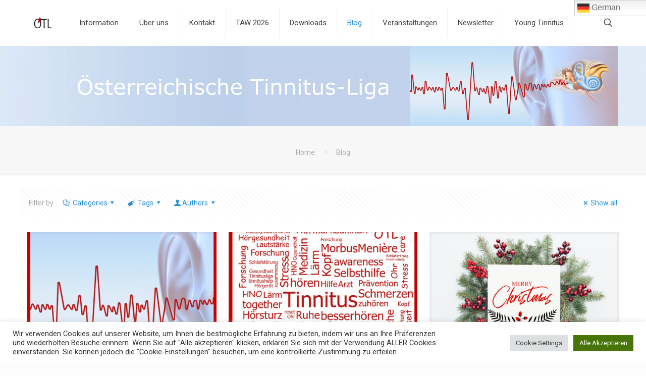

--- FILE ---
content_type: text/html; charset=utf-8
request_url: https://www.google.com/recaptcha/api2/anchor?ar=1&k=6LdABkMsAAAAAOW0a2nFA5qC2EvQ2hDBTJF7Wcsr&co=aHR0cHM6Ly93d3cub2V0bC5hdDo0NDM.&hl=en&v=PoyoqOPhxBO7pBk68S4YbpHZ&size=invisible&anchor-ms=20000&execute-ms=30000&cb=f00e454lpaqk
body_size: 48609
content:
<!DOCTYPE HTML><html dir="ltr" lang="en"><head><meta http-equiv="Content-Type" content="text/html; charset=UTF-8">
<meta http-equiv="X-UA-Compatible" content="IE=edge">
<title>reCAPTCHA</title>
<style type="text/css">
/* cyrillic-ext */
@font-face {
  font-family: 'Roboto';
  font-style: normal;
  font-weight: 400;
  font-stretch: 100%;
  src: url(//fonts.gstatic.com/s/roboto/v48/KFO7CnqEu92Fr1ME7kSn66aGLdTylUAMa3GUBHMdazTgWw.woff2) format('woff2');
  unicode-range: U+0460-052F, U+1C80-1C8A, U+20B4, U+2DE0-2DFF, U+A640-A69F, U+FE2E-FE2F;
}
/* cyrillic */
@font-face {
  font-family: 'Roboto';
  font-style: normal;
  font-weight: 400;
  font-stretch: 100%;
  src: url(//fonts.gstatic.com/s/roboto/v48/KFO7CnqEu92Fr1ME7kSn66aGLdTylUAMa3iUBHMdazTgWw.woff2) format('woff2');
  unicode-range: U+0301, U+0400-045F, U+0490-0491, U+04B0-04B1, U+2116;
}
/* greek-ext */
@font-face {
  font-family: 'Roboto';
  font-style: normal;
  font-weight: 400;
  font-stretch: 100%;
  src: url(//fonts.gstatic.com/s/roboto/v48/KFO7CnqEu92Fr1ME7kSn66aGLdTylUAMa3CUBHMdazTgWw.woff2) format('woff2');
  unicode-range: U+1F00-1FFF;
}
/* greek */
@font-face {
  font-family: 'Roboto';
  font-style: normal;
  font-weight: 400;
  font-stretch: 100%;
  src: url(//fonts.gstatic.com/s/roboto/v48/KFO7CnqEu92Fr1ME7kSn66aGLdTylUAMa3-UBHMdazTgWw.woff2) format('woff2');
  unicode-range: U+0370-0377, U+037A-037F, U+0384-038A, U+038C, U+038E-03A1, U+03A3-03FF;
}
/* math */
@font-face {
  font-family: 'Roboto';
  font-style: normal;
  font-weight: 400;
  font-stretch: 100%;
  src: url(//fonts.gstatic.com/s/roboto/v48/KFO7CnqEu92Fr1ME7kSn66aGLdTylUAMawCUBHMdazTgWw.woff2) format('woff2');
  unicode-range: U+0302-0303, U+0305, U+0307-0308, U+0310, U+0312, U+0315, U+031A, U+0326-0327, U+032C, U+032F-0330, U+0332-0333, U+0338, U+033A, U+0346, U+034D, U+0391-03A1, U+03A3-03A9, U+03B1-03C9, U+03D1, U+03D5-03D6, U+03F0-03F1, U+03F4-03F5, U+2016-2017, U+2034-2038, U+203C, U+2040, U+2043, U+2047, U+2050, U+2057, U+205F, U+2070-2071, U+2074-208E, U+2090-209C, U+20D0-20DC, U+20E1, U+20E5-20EF, U+2100-2112, U+2114-2115, U+2117-2121, U+2123-214F, U+2190, U+2192, U+2194-21AE, U+21B0-21E5, U+21F1-21F2, U+21F4-2211, U+2213-2214, U+2216-22FF, U+2308-230B, U+2310, U+2319, U+231C-2321, U+2336-237A, U+237C, U+2395, U+239B-23B7, U+23D0, U+23DC-23E1, U+2474-2475, U+25AF, U+25B3, U+25B7, U+25BD, U+25C1, U+25CA, U+25CC, U+25FB, U+266D-266F, U+27C0-27FF, U+2900-2AFF, U+2B0E-2B11, U+2B30-2B4C, U+2BFE, U+3030, U+FF5B, U+FF5D, U+1D400-1D7FF, U+1EE00-1EEFF;
}
/* symbols */
@font-face {
  font-family: 'Roboto';
  font-style: normal;
  font-weight: 400;
  font-stretch: 100%;
  src: url(//fonts.gstatic.com/s/roboto/v48/KFO7CnqEu92Fr1ME7kSn66aGLdTylUAMaxKUBHMdazTgWw.woff2) format('woff2');
  unicode-range: U+0001-000C, U+000E-001F, U+007F-009F, U+20DD-20E0, U+20E2-20E4, U+2150-218F, U+2190, U+2192, U+2194-2199, U+21AF, U+21E6-21F0, U+21F3, U+2218-2219, U+2299, U+22C4-22C6, U+2300-243F, U+2440-244A, U+2460-24FF, U+25A0-27BF, U+2800-28FF, U+2921-2922, U+2981, U+29BF, U+29EB, U+2B00-2BFF, U+4DC0-4DFF, U+FFF9-FFFB, U+10140-1018E, U+10190-1019C, U+101A0, U+101D0-101FD, U+102E0-102FB, U+10E60-10E7E, U+1D2C0-1D2D3, U+1D2E0-1D37F, U+1F000-1F0FF, U+1F100-1F1AD, U+1F1E6-1F1FF, U+1F30D-1F30F, U+1F315, U+1F31C, U+1F31E, U+1F320-1F32C, U+1F336, U+1F378, U+1F37D, U+1F382, U+1F393-1F39F, U+1F3A7-1F3A8, U+1F3AC-1F3AF, U+1F3C2, U+1F3C4-1F3C6, U+1F3CA-1F3CE, U+1F3D4-1F3E0, U+1F3ED, U+1F3F1-1F3F3, U+1F3F5-1F3F7, U+1F408, U+1F415, U+1F41F, U+1F426, U+1F43F, U+1F441-1F442, U+1F444, U+1F446-1F449, U+1F44C-1F44E, U+1F453, U+1F46A, U+1F47D, U+1F4A3, U+1F4B0, U+1F4B3, U+1F4B9, U+1F4BB, U+1F4BF, U+1F4C8-1F4CB, U+1F4D6, U+1F4DA, U+1F4DF, U+1F4E3-1F4E6, U+1F4EA-1F4ED, U+1F4F7, U+1F4F9-1F4FB, U+1F4FD-1F4FE, U+1F503, U+1F507-1F50B, U+1F50D, U+1F512-1F513, U+1F53E-1F54A, U+1F54F-1F5FA, U+1F610, U+1F650-1F67F, U+1F687, U+1F68D, U+1F691, U+1F694, U+1F698, U+1F6AD, U+1F6B2, U+1F6B9-1F6BA, U+1F6BC, U+1F6C6-1F6CF, U+1F6D3-1F6D7, U+1F6E0-1F6EA, U+1F6F0-1F6F3, U+1F6F7-1F6FC, U+1F700-1F7FF, U+1F800-1F80B, U+1F810-1F847, U+1F850-1F859, U+1F860-1F887, U+1F890-1F8AD, U+1F8B0-1F8BB, U+1F8C0-1F8C1, U+1F900-1F90B, U+1F93B, U+1F946, U+1F984, U+1F996, U+1F9E9, U+1FA00-1FA6F, U+1FA70-1FA7C, U+1FA80-1FA89, U+1FA8F-1FAC6, U+1FACE-1FADC, U+1FADF-1FAE9, U+1FAF0-1FAF8, U+1FB00-1FBFF;
}
/* vietnamese */
@font-face {
  font-family: 'Roboto';
  font-style: normal;
  font-weight: 400;
  font-stretch: 100%;
  src: url(//fonts.gstatic.com/s/roboto/v48/KFO7CnqEu92Fr1ME7kSn66aGLdTylUAMa3OUBHMdazTgWw.woff2) format('woff2');
  unicode-range: U+0102-0103, U+0110-0111, U+0128-0129, U+0168-0169, U+01A0-01A1, U+01AF-01B0, U+0300-0301, U+0303-0304, U+0308-0309, U+0323, U+0329, U+1EA0-1EF9, U+20AB;
}
/* latin-ext */
@font-face {
  font-family: 'Roboto';
  font-style: normal;
  font-weight: 400;
  font-stretch: 100%;
  src: url(//fonts.gstatic.com/s/roboto/v48/KFO7CnqEu92Fr1ME7kSn66aGLdTylUAMa3KUBHMdazTgWw.woff2) format('woff2');
  unicode-range: U+0100-02BA, U+02BD-02C5, U+02C7-02CC, U+02CE-02D7, U+02DD-02FF, U+0304, U+0308, U+0329, U+1D00-1DBF, U+1E00-1E9F, U+1EF2-1EFF, U+2020, U+20A0-20AB, U+20AD-20C0, U+2113, U+2C60-2C7F, U+A720-A7FF;
}
/* latin */
@font-face {
  font-family: 'Roboto';
  font-style: normal;
  font-weight: 400;
  font-stretch: 100%;
  src: url(//fonts.gstatic.com/s/roboto/v48/KFO7CnqEu92Fr1ME7kSn66aGLdTylUAMa3yUBHMdazQ.woff2) format('woff2');
  unicode-range: U+0000-00FF, U+0131, U+0152-0153, U+02BB-02BC, U+02C6, U+02DA, U+02DC, U+0304, U+0308, U+0329, U+2000-206F, U+20AC, U+2122, U+2191, U+2193, U+2212, U+2215, U+FEFF, U+FFFD;
}
/* cyrillic-ext */
@font-face {
  font-family: 'Roboto';
  font-style: normal;
  font-weight: 500;
  font-stretch: 100%;
  src: url(//fonts.gstatic.com/s/roboto/v48/KFO7CnqEu92Fr1ME7kSn66aGLdTylUAMa3GUBHMdazTgWw.woff2) format('woff2');
  unicode-range: U+0460-052F, U+1C80-1C8A, U+20B4, U+2DE0-2DFF, U+A640-A69F, U+FE2E-FE2F;
}
/* cyrillic */
@font-face {
  font-family: 'Roboto';
  font-style: normal;
  font-weight: 500;
  font-stretch: 100%;
  src: url(//fonts.gstatic.com/s/roboto/v48/KFO7CnqEu92Fr1ME7kSn66aGLdTylUAMa3iUBHMdazTgWw.woff2) format('woff2');
  unicode-range: U+0301, U+0400-045F, U+0490-0491, U+04B0-04B1, U+2116;
}
/* greek-ext */
@font-face {
  font-family: 'Roboto';
  font-style: normal;
  font-weight: 500;
  font-stretch: 100%;
  src: url(//fonts.gstatic.com/s/roboto/v48/KFO7CnqEu92Fr1ME7kSn66aGLdTylUAMa3CUBHMdazTgWw.woff2) format('woff2');
  unicode-range: U+1F00-1FFF;
}
/* greek */
@font-face {
  font-family: 'Roboto';
  font-style: normal;
  font-weight: 500;
  font-stretch: 100%;
  src: url(//fonts.gstatic.com/s/roboto/v48/KFO7CnqEu92Fr1ME7kSn66aGLdTylUAMa3-UBHMdazTgWw.woff2) format('woff2');
  unicode-range: U+0370-0377, U+037A-037F, U+0384-038A, U+038C, U+038E-03A1, U+03A3-03FF;
}
/* math */
@font-face {
  font-family: 'Roboto';
  font-style: normal;
  font-weight: 500;
  font-stretch: 100%;
  src: url(//fonts.gstatic.com/s/roboto/v48/KFO7CnqEu92Fr1ME7kSn66aGLdTylUAMawCUBHMdazTgWw.woff2) format('woff2');
  unicode-range: U+0302-0303, U+0305, U+0307-0308, U+0310, U+0312, U+0315, U+031A, U+0326-0327, U+032C, U+032F-0330, U+0332-0333, U+0338, U+033A, U+0346, U+034D, U+0391-03A1, U+03A3-03A9, U+03B1-03C9, U+03D1, U+03D5-03D6, U+03F0-03F1, U+03F4-03F5, U+2016-2017, U+2034-2038, U+203C, U+2040, U+2043, U+2047, U+2050, U+2057, U+205F, U+2070-2071, U+2074-208E, U+2090-209C, U+20D0-20DC, U+20E1, U+20E5-20EF, U+2100-2112, U+2114-2115, U+2117-2121, U+2123-214F, U+2190, U+2192, U+2194-21AE, U+21B0-21E5, U+21F1-21F2, U+21F4-2211, U+2213-2214, U+2216-22FF, U+2308-230B, U+2310, U+2319, U+231C-2321, U+2336-237A, U+237C, U+2395, U+239B-23B7, U+23D0, U+23DC-23E1, U+2474-2475, U+25AF, U+25B3, U+25B7, U+25BD, U+25C1, U+25CA, U+25CC, U+25FB, U+266D-266F, U+27C0-27FF, U+2900-2AFF, U+2B0E-2B11, U+2B30-2B4C, U+2BFE, U+3030, U+FF5B, U+FF5D, U+1D400-1D7FF, U+1EE00-1EEFF;
}
/* symbols */
@font-face {
  font-family: 'Roboto';
  font-style: normal;
  font-weight: 500;
  font-stretch: 100%;
  src: url(//fonts.gstatic.com/s/roboto/v48/KFO7CnqEu92Fr1ME7kSn66aGLdTylUAMaxKUBHMdazTgWw.woff2) format('woff2');
  unicode-range: U+0001-000C, U+000E-001F, U+007F-009F, U+20DD-20E0, U+20E2-20E4, U+2150-218F, U+2190, U+2192, U+2194-2199, U+21AF, U+21E6-21F0, U+21F3, U+2218-2219, U+2299, U+22C4-22C6, U+2300-243F, U+2440-244A, U+2460-24FF, U+25A0-27BF, U+2800-28FF, U+2921-2922, U+2981, U+29BF, U+29EB, U+2B00-2BFF, U+4DC0-4DFF, U+FFF9-FFFB, U+10140-1018E, U+10190-1019C, U+101A0, U+101D0-101FD, U+102E0-102FB, U+10E60-10E7E, U+1D2C0-1D2D3, U+1D2E0-1D37F, U+1F000-1F0FF, U+1F100-1F1AD, U+1F1E6-1F1FF, U+1F30D-1F30F, U+1F315, U+1F31C, U+1F31E, U+1F320-1F32C, U+1F336, U+1F378, U+1F37D, U+1F382, U+1F393-1F39F, U+1F3A7-1F3A8, U+1F3AC-1F3AF, U+1F3C2, U+1F3C4-1F3C6, U+1F3CA-1F3CE, U+1F3D4-1F3E0, U+1F3ED, U+1F3F1-1F3F3, U+1F3F5-1F3F7, U+1F408, U+1F415, U+1F41F, U+1F426, U+1F43F, U+1F441-1F442, U+1F444, U+1F446-1F449, U+1F44C-1F44E, U+1F453, U+1F46A, U+1F47D, U+1F4A3, U+1F4B0, U+1F4B3, U+1F4B9, U+1F4BB, U+1F4BF, U+1F4C8-1F4CB, U+1F4D6, U+1F4DA, U+1F4DF, U+1F4E3-1F4E6, U+1F4EA-1F4ED, U+1F4F7, U+1F4F9-1F4FB, U+1F4FD-1F4FE, U+1F503, U+1F507-1F50B, U+1F50D, U+1F512-1F513, U+1F53E-1F54A, U+1F54F-1F5FA, U+1F610, U+1F650-1F67F, U+1F687, U+1F68D, U+1F691, U+1F694, U+1F698, U+1F6AD, U+1F6B2, U+1F6B9-1F6BA, U+1F6BC, U+1F6C6-1F6CF, U+1F6D3-1F6D7, U+1F6E0-1F6EA, U+1F6F0-1F6F3, U+1F6F7-1F6FC, U+1F700-1F7FF, U+1F800-1F80B, U+1F810-1F847, U+1F850-1F859, U+1F860-1F887, U+1F890-1F8AD, U+1F8B0-1F8BB, U+1F8C0-1F8C1, U+1F900-1F90B, U+1F93B, U+1F946, U+1F984, U+1F996, U+1F9E9, U+1FA00-1FA6F, U+1FA70-1FA7C, U+1FA80-1FA89, U+1FA8F-1FAC6, U+1FACE-1FADC, U+1FADF-1FAE9, U+1FAF0-1FAF8, U+1FB00-1FBFF;
}
/* vietnamese */
@font-face {
  font-family: 'Roboto';
  font-style: normal;
  font-weight: 500;
  font-stretch: 100%;
  src: url(//fonts.gstatic.com/s/roboto/v48/KFO7CnqEu92Fr1ME7kSn66aGLdTylUAMa3OUBHMdazTgWw.woff2) format('woff2');
  unicode-range: U+0102-0103, U+0110-0111, U+0128-0129, U+0168-0169, U+01A0-01A1, U+01AF-01B0, U+0300-0301, U+0303-0304, U+0308-0309, U+0323, U+0329, U+1EA0-1EF9, U+20AB;
}
/* latin-ext */
@font-face {
  font-family: 'Roboto';
  font-style: normal;
  font-weight: 500;
  font-stretch: 100%;
  src: url(//fonts.gstatic.com/s/roboto/v48/KFO7CnqEu92Fr1ME7kSn66aGLdTylUAMa3KUBHMdazTgWw.woff2) format('woff2');
  unicode-range: U+0100-02BA, U+02BD-02C5, U+02C7-02CC, U+02CE-02D7, U+02DD-02FF, U+0304, U+0308, U+0329, U+1D00-1DBF, U+1E00-1E9F, U+1EF2-1EFF, U+2020, U+20A0-20AB, U+20AD-20C0, U+2113, U+2C60-2C7F, U+A720-A7FF;
}
/* latin */
@font-face {
  font-family: 'Roboto';
  font-style: normal;
  font-weight: 500;
  font-stretch: 100%;
  src: url(//fonts.gstatic.com/s/roboto/v48/KFO7CnqEu92Fr1ME7kSn66aGLdTylUAMa3yUBHMdazQ.woff2) format('woff2');
  unicode-range: U+0000-00FF, U+0131, U+0152-0153, U+02BB-02BC, U+02C6, U+02DA, U+02DC, U+0304, U+0308, U+0329, U+2000-206F, U+20AC, U+2122, U+2191, U+2193, U+2212, U+2215, U+FEFF, U+FFFD;
}
/* cyrillic-ext */
@font-face {
  font-family: 'Roboto';
  font-style: normal;
  font-weight: 900;
  font-stretch: 100%;
  src: url(//fonts.gstatic.com/s/roboto/v48/KFO7CnqEu92Fr1ME7kSn66aGLdTylUAMa3GUBHMdazTgWw.woff2) format('woff2');
  unicode-range: U+0460-052F, U+1C80-1C8A, U+20B4, U+2DE0-2DFF, U+A640-A69F, U+FE2E-FE2F;
}
/* cyrillic */
@font-face {
  font-family: 'Roboto';
  font-style: normal;
  font-weight: 900;
  font-stretch: 100%;
  src: url(//fonts.gstatic.com/s/roboto/v48/KFO7CnqEu92Fr1ME7kSn66aGLdTylUAMa3iUBHMdazTgWw.woff2) format('woff2');
  unicode-range: U+0301, U+0400-045F, U+0490-0491, U+04B0-04B1, U+2116;
}
/* greek-ext */
@font-face {
  font-family: 'Roboto';
  font-style: normal;
  font-weight: 900;
  font-stretch: 100%;
  src: url(//fonts.gstatic.com/s/roboto/v48/KFO7CnqEu92Fr1ME7kSn66aGLdTylUAMa3CUBHMdazTgWw.woff2) format('woff2');
  unicode-range: U+1F00-1FFF;
}
/* greek */
@font-face {
  font-family: 'Roboto';
  font-style: normal;
  font-weight: 900;
  font-stretch: 100%;
  src: url(//fonts.gstatic.com/s/roboto/v48/KFO7CnqEu92Fr1ME7kSn66aGLdTylUAMa3-UBHMdazTgWw.woff2) format('woff2');
  unicode-range: U+0370-0377, U+037A-037F, U+0384-038A, U+038C, U+038E-03A1, U+03A3-03FF;
}
/* math */
@font-face {
  font-family: 'Roboto';
  font-style: normal;
  font-weight: 900;
  font-stretch: 100%;
  src: url(//fonts.gstatic.com/s/roboto/v48/KFO7CnqEu92Fr1ME7kSn66aGLdTylUAMawCUBHMdazTgWw.woff2) format('woff2');
  unicode-range: U+0302-0303, U+0305, U+0307-0308, U+0310, U+0312, U+0315, U+031A, U+0326-0327, U+032C, U+032F-0330, U+0332-0333, U+0338, U+033A, U+0346, U+034D, U+0391-03A1, U+03A3-03A9, U+03B1-03C9, U+03D1, U+03D5-03D6, U+03F0-03F1, U+03F4-03F5, U+2016-2017, U+2034-2038, U+203C, U+2040, U+2043, U+2047, U+2050, U+2057, U+205F, U+2070-2071, U+2074-208E, U+2090-209C, U+20D0-20DC, U+20E1, U+20E5-20EF, U+2100-2112, U+2114-2115, U+2117-2121, U+2123-214F, U+2190, U+2192, U+2194-21AE, U+21B0-21E5, U+21F1-21F2, U+21F4-2211, U+2213-2214, U+2216-22FF, U+2308-230B, U+2310, U+2319, U+231C-2321, U+2336-237A, U+237C, U+2395, U+239B-23B7, U+23D0, U+23DC-23E1, U+2474-2475, U+25AF, U+25B3, U+25B7, U+25BD, U+25C1, U+25CA, U+25CC, U+25FB, U+266D-266F, U+27C0-27FF, U+2900-2AFF, U+2B0E-2B11, U+2B30-2B4C, U+2BFE, U+3030, U+FF5B, U+FF5D, U+1D400-1D7FF, U+1EE00-1EEFF;
}
/* symbols */
@font-face {
  font-family: 'Roboto';
  font-style: normal;
  font-weight: 900;
  font-stretch: 100%;
  src: url(//fonts.gstatic.com/s/roboto/v48/KFO7CnqEu92Fr1ME7kSn66aGLdTylUAMaxKUBHMdazTgWw.woff2) format('woff2');
  unicode-range: U+0001-000C, U+000E-001F, U+007F-009F, U+20DD-20E0, U+20E2-20E4, U+2150-218F, U+2190, U+2192, U+2194-2199, U+21AF, U+21E6-21F0, U+21F3, U+2218-2219, U+2299, U+22C4-22C6, U+2300-243F, U+2440-244A, U+2460-24FF, U+25A0-27BF, U+2800-28FF, U+2921-2922, U+2981, U+29BF, U+29EB, U+2B00-2BFF, U+4DC0-4DFF, U+FFF9-FFFB, U+10140-1018E, U+10190-1019C, U+101A0, U+101D0-101FD, U+102E0-102FB, U+10E60-10E7E, U+1D2C0-1D2D3, U+1D2E0-1D37F, U+1F000-1F0FF, U+1F100-1F1AD, U+1F1E6-1F1FF, U+1F30D-1F30F, U+1F315, U+1F31C, U+1F31E, U+1F320-1F32C, U+1F336, U+1F378, U+1F37D, U+1F382, U+1F393-1F39F, U+1F3A7-1F3A8, U+1F3AC-1F3AF, U+1F3C2, U+1F3C4-1F3C6, U+1F3CA-1F3CE, U+1F3D4-1F3E0, U+1F3ED, U+1F3F1-1F3F3, U+1F3F5-1F3F7, U+1F408, U+1F415, U+1F41F, U+1F426, U+1F43F, U+1F441-1F442, U+1F444, U+1F446-1F449, U+1F44C-1F44E, U+1F453, U+1F46A, U+1F47D, U+1F4A3, U+1F4B0, U+1F4B3, U+1F4B9, U+1F4BB, U+1F4BF, U+1F4C8-1F4CB, U+1F4D6, U+1F4DA, U+1F4DF, U+1F4E3-1F4E6, U+1F4EA-1F4ED, U+1F4F7, U+1F4F9-1F4FB, U+1F4FD-1F4FE, U+1F503, U+1F507-1F50B, U+1F50D, U+1F512-1F513, U+1F53E-1F54A, U+1F54F-1F5FA, U+1F610, U+1F650-1F67F, U+1F687, U+1F68D, U+1F691, U+1F694, U+1F698, U+1F6AD, U+1F6B2, U+1F6B9-1F6BA, U+1F6BC, U+1F6C6-1F6CF, U+1F6D3-1F6D7, U+1F6E0-1F6EA, U+1F6F0-1F6F3, U+1F6F7-1F6FC, U+1F700-1F7FF, U+1F800-1F80B, U+1F810-1F847, U+1F850-1F859, U+1F860-1F887, U+1F890-1F8AD, U+1F8B0-1F8BB, U+1F8C0-1F8C1, U+1F900-1F90B, U+1F93B, U+1F946, U+1F984, U+1F996, U+1F9E9, U+1FA00-1FA6F, U+1FA70-1FA7C, U+1FA80-1FA89, U+1FA8F-1FAC6, U+1FACE-1FADC, U+1FADF-1FAE9, U+1FAF0-1FAF8, U+1FB00-1FBFF;
}
/* vietnamese */
@font-face {
  font-family: 'Roboto';
  font-style: normal;
  font-weight: 900;
  font-stretch: 100%;
  src: url(//fonts.gstatic.com/s/roboto/v48/KFO7CnqEu92Fr1ME7kSn66aGLdTylUAMa3OUBHMdazTgWw.woff2) format('woff2');
  unicode-range: U+0102-0103, U+0110-0111, U+0128-0129, U+0168-0169, U+01A0-01A1, U+01AF-01B0, U+0300-0301, U+0303-0304, U+0308-0309, U+0323, U+0329, U+1EA0-1EF9, U+20AB;
}
/* latin-ext */
@font-face {
  font-family: 'Roboto';
  font-style: normal;
  font-weight: 900;
  font-stretch: 100%;
  src: url(//fonts.gstatic.com/s/roboto/v48/KFO7CnqEu92Fr1ME7kSn66aGLdTylUAMa3KUBHMdazTgWw.woff2) format('woff2');
  unicode-range: U+0100-02BA, U+02BD-02C5, U+02C7-02CC, U+02CE-02D7, U+02DD-02FF, U+0304, U+0308, U+0329, U+1D00-1DBF, U+1E00-1E9F, U+1EF2-1EFF, U+2020, U+20A0-20AB, U+20AD-20C0, U+2113, U+2C60-2C7F, U+A720-A7FF;
}
/* latin */
@font-face {
  font-family: 'Roboto';
  font-style: normal;
  font-weight: 900;
  font-stretch: 100%;
  src: url(//fonts.gstatic.com/s/roboto/v48/KFO7CnqEu92Fr1ME7kSn66aGLdTylUAMa3yUBHMdazQ.woff2) format('woff2');
  unicode-range: U+0000-00FF, U+0131, U+0152-0153, U+02BB-02BC, U+02C6, U+02DA, U+02DC, U+0304, U+0308, U+0329, U+2000-206F, U+20AC, U+2122, U+2191, U+2193, U+2212, U+2215, U+FEFF, U+FFFD;
}

</style>
<link rel="stylesheet" type="text/css" href="https://www.gstatic.com/recaptcha/releases/PoyoqOPhxBO7pBk68S4YbpHZ/styles__ltr.css">
<script nonce="foqt70iM9siQ7WmuiQkT1g" type="text/javascript">window['__recaptcha_api'] = 'https://www.google.com/recaptcha/api2/';</script>
<script type="text/javascript" src="https://www.gstatic.com/recaptcha/releases/PoyoqOPhxBO7pBk68S4YbpHZ/recaptcha__en.js" nonce="foqt70iM9siQ7WmuiQkT1g">
      
    </script></head>
<body><div id="rc-anchor-alert" class="rc-anchor-alert"></div>
<input type="hidden" id="recaptcha-token" value="[base64]">
<script type="text/javascript" nonce="foqt70iM9siQ7WmuiQkT1g">
      recaptcha.anchor.Main.init("[\x22ainput\x22,[\x22bgdata\x22,\x22\x22,\[base64]/[base64]/[base64]/[base64]/cjw8ejpyPj4+eil9Y2F0Y2gobCl7dGhyb3cgbDt9fSxIPWZ1bmN0aW9uKHcsdCx6KXtpZih3PT0xOTR8fHc9PTIwOCl0LnZbd10/dC52W3ddLmNvbmNhdCh6KTp0LnZbd109b2Yoeix0KTtlbHNle2lmKHQuYkImJnchPTMxNylyZXR1cm47dz09NjZ8fHc9PTEyMnx8dz09NDcwfHx3PT00NHx8dz09NDE2fHx3PT0zOTd8fHc9PTQyMXx8dz09Njh8fHc9PTcwfHx3PT0xODQ/[base64]/[base64]/[base64]/bmV3IGRbVl0oSlswXSk6cD09Mj9uZXcgZFtWXShKWzBdLEpbMV0pOnA9PTM/bmV3IGRbVl0oSlswXSxKWzFdLEpbMl0pOnA9PTQ/[base64]/[base64]/[base64]/[base64]\x22,\[base64]\\u003d\\u003d\x22,\x22woxew5haw5RGw7LDsMKrWsKUcMKDwpFHfjReS8O2fHIowqMmNFAJwqMHwrJkbxcABTlBwqXDthbDgWjDq8O8wpggw4nCvA7DmsOtcVHDpU5gwqzCvjVZYS3Diz9Zw7jDtm4GwpfCtcO8w6HDow/CnwjCm3RQZgQ4w6rCkSYTwrjCn8O/worDj3U+wq8/[base64]/w7LCi8K3wq/DnQLCq8OTPzPDmHDCoBTDmDXCjsOOLMOeAcOCw6jCtMKAbzPClMO4w7AZbn/ChcOCXsKXJ8OlT8OsYEPCnRbDuyHDszEcFUIFckAgw64Kw7/ClxbDjcKWUnMmAiHDh8K6w7Uew4dWcATCuMO9wqDDncOGw73CvyrDvMOdw54dwqTDqMKlw5p2AQbDrsKUYsK6B8K9QcKHE8Kqe8K4WBtRWSDCkEnCrcO/UmrCmsKNw6jClMOgw6rCpxPCgw4Ew6nCk2c3UAzDkmI0w5XCt3zDmxU+YAbDtj1lBcKxw48nKG/[base64]/[base64]/CqcK7w7NXwrsHBsKvB3fCnMKBw5/Cp8OPwpQFOsKRcynCnsKKwqPDuXhyL8KAIibDvGbCtcOQHHsww7xADcO7wrLCvGN7K1p1wp3CmBvDj8KHw6/CqSfCkcOPKivDpHAMw6tUw4vCr1DDpsO9wpLCmMKcY1I5A8OGem0+w7XDj8O9axoDw7wZwr/Cs8Kfa2cfG8OGwoArOsKPMh0xw4zDrcO/woBjc8OzfcKRwpMywqooSMOHw6gOw6/[base64]/wrgTwo7Cu27DsAkbw4bCpkfDv1o3DcO/PD7Cj01VA8OaD2swLMKRFsKkfg/CsSvDv8OkcXRuw4ELwpQxIcKQw5HDu8KdQnfCpcOUw6pSwqh3wrYicCzCh8OSwow8wr/[base64]/DiMKnSMOrCTlRw45PPm57wr5uwqLCjQ3DiHDCrcK+wqHCocK/bjfCn8K5TlESwrvCvzgOwoASQyNlw63Dn8OLw7PDtsKaZsK5wp7CqsKkbsK6e8KzL8O/woh6UsOUMsKMUMOGHHvCuFPCj3XCuMORMB3CgMKdJFTCpMOFIsOQQsKSH8Knwq/DmgnCu8OOwqMQT8KTbMOjRBkAJsO1w4fCvcK/w7wpw53DtzrCusOqPy/DvcKHelN5wovDhsKCwoEjwpvCgGzCkcORw6R2wr7CssK6FMKWw58gWG0IClHDpcKlB8K8wr/Cv3DCnsKrwqDCu8Okw6jDiCV6DT/CiFTDpnMeWidPwrEIDMKcF05fw53Cu0jDm1vCnMKhK8KwwrI1VMOfwo7CnEvDqzMYw5vCpMK8cCkLwpfCiV5tecKxVnbDhsOZNsOOwoAMwrgLwp8Aw63DqSPCpsKWw64kw7PChcKZw6FvVjnCsCfCpcOqw79Fw5vCtE/Co8O3wrbCvRp/V8K6wppZw5kww4hGSHHDmVlZXTXCkMOZwo3Cm0ttwo45w74rwoHCv8O/WcK3MlHDjcOcw4rDvcOJNMKoZwvDozhmTcKNFVhtw6/[base64]/[base64]/w6FTw6x+w6VMw4TClMOCdMO9wqDDriJew45pwrfCoC53wp1cw6/[base64]/UFI5w7djVxgZRsKEwqkNwrTCtcO6w6fDosOuLSIdwojCvcODPWklw4jDs0wLeMKgWXpoazDDtsOKw5/[base64]/DjmAWwroew5DChEw2UlfCpcKDw6JqM8OKwpjDqzLDoMO9wrPDhMOXW8O4wqvCgk0pwqBif8Kzw4PDgcODRk8Zw4nDmFrCuMOQGQ/DsMK8wqjDl8OqwqnCnijDlcOFwpnDnDcqRFIQRGN0FMKTZk88ZBp5LQDCuCjDm0Rvw6zDmgEjNsOFw58Cw6LCthXDmhfDvMKjwqp9BkwgF8OFSwLCs8OJKSvDpsOxw55lwpssXsOWw5d1fMO0ZAJhQMOEwrnCpytqw5fCgBDDhU/CoXfDiMOdwr4nw4zCrRbCvSwbw7F/wrHCu8O5w7RTbGfCi8K3UxMtfUUQw61oYCrDpsOqUMOOWFJ0w5Q/wpp8FcOKbsOdw7HCkMKbwrrCpH07BsOJRGDCnkdFCgEswqBfa24jeMKUPkdGUFZTI3BYVCYHFsOwFCZbwq3CvE/[base64]/CuRUlTl3Cp8OPwoAhwr3DvMKJw7tyVHRDw5TCpMOewpnDtMKywp49fsKRw5nDr8KlYcORCcOmGgBCIsObwpDCswcEwovDnVkwwpBhw43DrCBuRsKvP8K+WsOiT8OMw4AlDcObBDbDgcOtGcK7w4slYFjDscKkw4LCvzzDjXZXb2UoRCwMw4zCvEjCqC/CqcOYCTHCsx/DpTzDmwjCp8OQw6IWw7s1L3UKwozDhXMOwpnCtsO7wqTDlwEywoTDpi8eYlcMw6ZiSsO1wrXChDXCh1LCg8OewrQww4RTBsO/w5nCuH8/w5xceVAyw4wZBQJiFHIpwoA1SsK4DcOaHE9XA8K1Ti3Dr0rCqArCicOswoHCv8Kywqx7wps3d8OyUcOvPSEnwodwwoRMMk3DiMOOBGNXwo/DuEzCtA7Cr03CoxjDpMOBw4puwrRKw6NsYirCoWfDg2vDksOgXB4zZMOZdGEYbE/DpGQ2GAvChmJkIsO+wphPCgs/dBzDhMK/DU5/woDDqynDlMKvw7QlOG3Ci8O4MnTDtxoUVcKWYig0w53DtHnDoMK/[base64]/Cn8O7wpzDpcOJMU7DpsKcw4gAwrLDpcKfw5fDiCZkMzQew7dKw6IkLzbCllwnw7bCt8O9OysfR8K/woXCoHcWwp16QcOJwrUIAlrCk3vDrMORScKIX3gJE8KCwoQAwqzCoC1IJH8/[base64]/KcOJSxPDl8KTwplgwpDDl8ONw4zDiTrDkizDrMKVXQXCl13DjUlawo/Cp8K3wrg2wrHDjMOcPMKXwpjCvsK+wp90dsKtw6DCgzjCiVvCoT/DoEDDtsOrbcOEwo/DuMOJw77DmMOxw7jCtlrCt8OCfsO0K0PDjsOJdMKnw5kdHkBRAcOTfMKmNi4ed0/DoMKzwpfChcOWw5opw6kuEQbDv0nDvGDDusOpwobDt185w4FpERkGw77DsB/DtyBYKV3DnTxcw7XDsATCtMK4woPDoBvCoMOxw6tKw5A1wpBrwpnDlcOvw7zDpjp1MB9vUDsOwoDDnMOVwoLChMKow5nDvmzCmBE/KCtfNMOCH1jDhCs/w5TCn8KcdcO8wptQGcKUwqjCsMKkwrwlw5bDvMOmw67DqcOib8KIYi7CisKew4vCsDrDry3DssKqwrLDphpRwqEjwqtUwr7Di8OFTARbWRLDqcKsEA/[base64]/w6RAwrJIBgrDlcKTAHILBxtbw73DuD9UwpHDlsKzTCTCr8KXw5DDnVfDqmrCkcKTworDhcKRw4RKVcO7wpTDlE/CvV3DtWTCriFRw41lw7DDrBDDjwYdHMKAfcKqw79Jw7t1GgbCqh5/woBTCsK/[base64]/DlAvDsgs8LmvDg8OkwpLDq8K5w4fCsVtYcC7CplN1cMKuw5jCosOwwonCjDzCjEsjCxdVJXs/A27DgFHCssK6wpzCj8O6LcOawq/[base64]/CwkVw4kcwowWwpjClFzDnMOuf8OBA3fCgUpDWsOvflJ2esKtw5nDuiLCqFUIwrhjwofDosOzwqA4SMOEw4Mvwq0DMgoywpRxfVJEw4bDkizDiMKZNcOYBsOPMEI3eSBVwpPCt8Kywr0/RMKhw7Fiw4EHw6zDv8KEEjYyDEbCkMOtw6fCo3rCtcOOQMK7JcOEfzjDs8KFX8O8R8K2WzzClic5LgPCi8KbCMKLw5XDsMKAJMOjw4wGw4wdwrnDjAEjWC7DoWPCmjtKGMOYLcOQYcOIPMOtNsKCwol3w57CjiTDjcOLbsO4wq/Drl/CpMOIw6klJ2YNwp4xwqbDnSHCqQ3DlBosVsOQNcOTwpF8AsKHwqN6T1vCpl5kwrjCs3TDsj8nUTTDnMKECcKgNcKgw74yw5xefsOaED94wr7DocKLw7bCrMKMaHMOWsK6XcKawrvCjMOGNcO1YMK9wpoXZcOmfMOfA8OONsO/[base64]/DpA8gwr3DlsOWw6TDq8KLw611w5jCtXDCt0/CgsKuwqvCssOEwqHCqMKTwqzCsMKCY0YoG8KDw7hwwrU4Z0rCkDjCkcOAwpLCgsOrL8KbwoHCpcO8H0IHZiMJVMK3Y8OQw7jDsD/DlyUHwoLDl8Kgw57DhhLCpV/DmDjCkUHCpkApw5sAw6Ejwo1UwoDDtw0Tw4R+w6rCpcOnAMK5w7s0IcKDw4DDnHnChV5DZ1FJD8OkVkzDh8KJwpd5QQHCocKeacOaeR1UwqVjWWlIDR8RwpR8FEEiw5pzw4ZCWcKcw5VhccKLwpTCql8mUMK5wo/Dq8OvS8ONPsOyLXPCpMKAwoQ/wplRwq4hHsOZw7NlwpTCu8OYScO8KGnCvMK+w43DpMKab8O3WcOhw5kzwrJCVFoZwrLDl8KbwrjCuTHDmsODw5d5woPDnnHCnwRff8OKwo3DuB5MIU/Ct0YfNMKeDMKEK8KxOVrCpxN9wonCjcOyF0TCg24tOsOJA8Kewq0/UX3DhiFhwoPCoxRxwrHDji4Zc8O7ZMOYBVHCgcO2wqbCtnjDmWp2JMO8w4TDlMOwDTTDlMKbIcOYw40/[base64]/LybDpyjDncKTwr9swqcgw4Zhwpw0wqwVZBLClRBCdhUjHMK3elTDvMOoA0vCjWEzGXc9w4Apw5fCpwEdw68BGwTDqA40w4/CniBWw6HDv3fDrRIDGMOFw6jDs3sSw6vCqXlDwooYIMOGUcO5ZsK4KsOdNsKJfThCwqZ/wrvDlFwfSycgwqrDq8K/Nm8Aw67DpUBewqwNwofDjQ/CpRjDtzbDm8O2F8K8w6E3w5Eiw6pHfMOHwo3CnUMaXcO5dELDo1TDlsOaVzHDrCVjWFlLbcK3MjIVw5J3wpzDkkgXwrnDhsKew4jCoSY8CcO7wr/[base64]/Dn8KywpLDijAcJMK2JlHCt1IAwo1IwqHCucK4MSF/EsKuZsOVVxnDlhLDucO6B15xa3MewqbDtm7DpVbCrRzDusOSM8OnBsObwo3CrcO7MGVKwpLCk8OdORpww4PDosOXwpfDqcOCSsK9UXhow7oVwoUQwqfDu8OtwqUhBkbCusKjw4dWYiorwrEHNsKvSFnCnw1HDjVUw69OHsOWecK/wrU7w5N7IMKycBZxwpolwobCi8KueGsmw6TCucKrwqbDicKOHUTCuFwWw5DDjD8gacOhMX4fYGfDmA3Djjk5w4lwEwFpwrhdS8OMEhVvw5/DsQTDhMKxw59Cwo/DqcOSwp7CoSRfF8KdwpzCssKKQ8KneizCnQvCrULDpcOPUsKIw54Bw7HDgi8SwqtFwo7CqjYhw5/CsEPDtMOTw7rDt8Oqc8O8QWBvwqTDpxQ9TcKJwqk0w61Hw6BIbBtwQMOow5pHInBHw4hKwpPDgnguIcK1YzZXGDbCggDDkgN8w6R5w4jCp8K2fcK/ZG9SUsODJsO+wpYlwq5rFBHCly9zMcOCSFrCl23DvMOPwptoRMKJYsKawrUXw4oxw5jDnDgEw5Avw7UqS8OoCAYfwojDjMOOKk3DlMKgw5JQwoANwplEawDDji3Dqy7DkV4scB13E8OlCcK/w6QVJSLDk8K2w4vCk8KaCU/DtzfCjcOlK8ORIAjCjMKdw4AUw4k9wrHDlkhQwrLCtTnDpMK0wqRORRhnw5YwwqHCicOlJyfDsxHCpcKsc8OgaGtOwo/DmWLCiRIvS8Oiw6tTRMOKW1JkwogNQcOiYMKbesOGB2IJwp0OwonDksO+wqbDrcO8wrRKwqfDvMKRT8O/XMOKN1XCg2HDqEHDjXAvwqTDvMOSw4IFwqnDuMK0AMOVw7V2w6vClcO/w5bDpMKdw4fDl0jCqHfDrHEUd8KHLsOJKQNrwq4Kwo07wqDDv8KEB2PDqFF/FcKNASzDiBstG8OFwobCosO0wp7Ci8OGNEPDoMKcw5AHw4/DokHDqjQswovDmm4cwofCjMO6VsKxwrXDkMONC2xjwpfClmFiLcOOw4odZ8Ofw7ECRi5WecOQccKfF2LDhCsqwrR/w6fCpMKOw7cMEsOJw4TCg8ObwrfDm1vDl2BGwonCv8KhwpvDgsO4SsKEwoIjGn5BaMOXw6jCvTo0HxbCpMOKeHZFw7DDphBFwopBSMK/OsKWZ8OfbxUIMMK/[base64]/CjsK/wqfDigPDlSVhw7IFKFzCq0Efw7HDtBbDnzPCiMO8w5/Cj8KOAcOHwrpXwqsaT1dNXlt4w4dkw6PDtFvCk8OEw4zCvsOmwrnDrMKaKE8DO2ERARkkBVnDisOSwo8pw7wIG8O9NcKVw4DCucOTRcO2wqnCqyorJcOKUmfCh0V/w77DpSDCnV8fdMOqw6Mww7nCj2dDD0LDgMKCw4tGFsODw6rCosObTsOow6cOXT3DrlPDvR0xw4zCqEBiZ8KvIGHDj1hNw5trVMKwYMKZL8OXBU8ow69rwpZhw5N5w4NFwoHCkCg7ciszPMO/wq19JMOvw4bDvMKgEMKAw5TDhH5BGsOmRcKTalTCuQxBwoxlw5TCsXdRTRd1w43CuXU9wrB7BMOSJsOlRSQkGQVJwpLCjUV/[base64]/McKMwrjCmcK3M8O2RF/[base64]/CtMKTw5kew4Enw5vCucKKDcK+fDrDkMOnHsOIA2XCtcKmElLDs1RbaCzDuRvDhUgMXsO9NcKTwrrDoMKYW8K3wpwZw4Asa2U5wqU/[base64]/CiMOVenM6KsOgNsOuw7/CuMOyH8K4wpEuHcK4wrbDjyh7ccKSdcOLHcOnbMKDdSvCq8OxX0cqGzpSw6FyXkJpCMOMw5EcRiodw4dJw4DDuCfDpGsLwo1gS2nCr8KvwqxsFsOfw4pywqnCtw7ClQpSGwPClsKYHcOQMUrDkADDjR8gwqzCvBFMdMKFwqdcCRDDh8O2wp/DmMO+w4XCgsOPeMOeOcKFV8OYSsONwo1bacK3WBcbwr3DvGvDrMKae8OVwqsdJ8KlHMOUwrZ0wq4ywqvDncK9YgzDnWTCuTIAwo3CvnXCoMKiNsOCwrBKTsK1CTF+w70cfMOyBT8CHWZgwq7CvcKCw6/Dm2MKYcOBwo1rZBfDgzQ2B8OJNMKYw4xYwrdewrJywqzDl8OIEcOvCcOiwpfDg2bCi2I6wr/CtsKxN8OCS8O/bcOOZ8OxB8KBbMOhJRd8V8K5JgZwOV4xwql7E8OGwpPCk8OgwoDCkmzDty/DvsOBZMKqWl1Bwqc5FzJbRcKuw5YFAMK9wobDrsOkGgd8UMOPwpXDoG5hwr3Dg1rCpSt5wrFhHXgDw7nDtEN5UlrDozxBw6XCiCrCrXlQw5BkT8KKw6XDpTnCkMKyw6gHw6/CshNFw5NBUcO4I8KRXsKLBWjDtgRCD1cCG8KcLAU3w5PCsGXDm8Kfw77Dr8OEXRMBw71+w41hKGInw6XDrzbCjMKVb0vCtAXDkF3Dh8KzDE8aFngGwo7Cn8OzP8K8wpHCjMOdEsKqZ8OkfTfCmcO2EwXCkMO1PT9Pw71HTzQFwpRbwopaJcO/wo0zw7XCtsOIwoAVHErCtHpGO0nDpnzDisKHwpHDncOhCMOCw6jDpRJvw5lNAcKow4txZVHDpcKaVsKIwpwNwroDfFw7HcO4w7/DjMO3eMKmAMO1wpjDqyk0w6HCrcKZPMKdMQ/DkGwIwq3DiMK5wrPDt8O6w6BiFcKhw4IaYsKtJlAwwpfDgi0ybFgmHhnDrEzDoDBhZyXClsOZw6IsUsKFIDhjw5VpesOCwpl9wp/CqCkHXcOZwrd7TsKZwrcGSUlow4YewqQawp7DrcKKw7fDo39Cw4Ivw4rDpjNoVcOVwoAsecK5GBXCsBbDkRkzYsKgUE/CgA1zBMOpCsKaw6TCgR/Cu185wpAiwq99w5Vcw5HClcOjw43DocKfW0TDgAYxAFZdIUQMw4pBwoUMwrhhwohmCBzCkCbCs8KSwrMDw490w6nCjWQfwpXCownDh8OJw4zCkArCugjCjsKfRjllIsKUw58mwqrDpsOmwpkMw6VIwo8iG8OnwrHDsMOTEX7CiMK0wqtqw5TCijYKw4fDucKCDmILQS/CpgRNQMKKRVHDjcKkwr/Dmg3CiMOXw4LCucKowoQfdsKHeMOHGsOJwr3DoklGwppEwo/[base64]/Dr1PCnsKFJUhTw47Cl8KMwojCtMOewrfDrHcSw6vDmALCq8O3QFh4cz9Owq7DicOswpjCr8Kcw6cNXTh9f2UAwrzCv2vDoA/Cg8O5w5XDhMKwfnbDmlvCk8OKw5jDqMK/wp49CmHCiRUMPz/CscO+B2TChk3CvMORwqvCnhQWXw1Cw4PDh3rCniZpMl54w4fDqwhhUCY/OcKFYMOjJxjDnMKqXsO/wqsJPWh4wrzCh8KGfMKVOgwxNsO3w6zCqybCtXQ7wpjDlcKLw5rCqMOOwpvCl8KZw799w73Cs8KcfsKHw43DrVFcwpEmUlTCrcKpw7DCjMKyA8OfP0vDu8O7DQjDuEHDhMKew6AoBMKmw67DtG/[base64]/CtSzDk3fDqiZNdcOsdS3Dg8KSSsOFwo4IwqnChCbCjsKUwpx7w7xtwqDCgD5pS8K7BXgqwq91w5YfwrzDqDcqccKtw5tNwrbDksOIw5vClQ1/D3vDpMK5woIiwrHCrgN7QsOiCcKSw51Gw40aRyTDvsOnwo7DjwZew5XCkHxqwrbDjXV7wr/Cg00KwoRhaG/CtQDDp8OCworCqMKLw6lfw7/DlsOeSn3CqsOUbMK5wpYmwpMRw47DjD4Aw69ZwpHCrB0Rw53DkMO4w75lSwHDq1glwpTClUvDvUHCtcKVPMKPdsK7wrfCn8KCwq/CtsKHOcKYwrXDn8Kzw49Lw5FYLCwFUGUaAcONVy/[base64]/CpcOVKsKTw4gIwqVHSxg1wp3Ck8KGUU1PwqB+w7PCoWZpw7k+RgUtwq0mwp/[base64]/[base64]/wpTDqCnDuHAbJsOOG8O8w5kVW8OYwpnCicKowoHDscOsMy11QSbDoUHCmsOXwqXCtysXw6XCj8ODX3bCgcKNBMKoOsOTw7nDoSzCuAJGZG/Crl8UwovCv3FKU8KVPcK8QHnDiUPCqWUxS8O9QsObwpvCnEEtwoLDrMKJwrhvewXDoWEzLTjDskkJwrLDsCXCpSDDonRNwpYmw7PCjSVgY0EkTsOxJGY+QcOOwrI1wqMXw48BwrEVTjPCnxt+KMOTesKAw6nCvsOEw6zCiFUae8O8w78AesO6JGMbcng2w5oewrlYwp/[base64]/[base64]/Dq2XDhlF4PMKtw4zDk8KYwr3Cim0Tw5/CgsOsdcKkwq08FiPChcOiYR8UwqrDrknDsSRPwqRlBxUZSnzChXDChcKhDi7DnsKMwpcrYcOBwqvDmMO/[base64]/DiMKTdMKAwqlvwpBNw6TDuyQAwqLDjFbCgcOnw6ZQdQBTw7zDiCd0w71vRMOBw5PCq19Bw7TDgcKOPMO3GjDCkXPCsj1bwqhwwoQXIMO3el5RwozClsO5wp/DgMOjwoTCgcKcM8KKQsKew6fCkMKfwo/[base64]/wofDh3TCn8O1w7Yjw5wGMichwrdDMnN3w6gWwpdOw5Qdw5TCgsOPQcO9wpTDlMKqB8OKAVZWE8KGLRTDnU3DuDPDnsKWXcOlTsKjw4wcw4LCkmLCmMOgwpPDm8OpS1ROwo5iwoPDoMKcwqI/B1Z6QsKxUlPCo8O+Qw/Dm8KFE8OjTlnDjWwueMKMw5zCogLDhcO+YUcUwqgAwqk6w6V5C1pMwrMvw4/[base64]/Cu8KMDSjDny7CuXB3ccOhKibDqMOww58IwqLDjmwcI2o6F8OTwpMMS8KCw5AQcHPCncKqYmrDkMOew655w4jDn8Knw5Zfew4Kw4/CvR1zw6BEfTkTw6zDpcOUw6rDi8KwwqAYw4bCvzMewqTCtMKXOsOyw55GRMOCRDHCoXnCocKQw6/Cu3RpU8Oxw5UqL2t4XjvCnsOjVTPChsK2wrlswpwNWHjCkzpGwrrCqsKMwrfCtsO/w79gZn4aBl4/[base64]/Duhh9TsK3dBAnHsKFCHfCuV7Cp2J/[base64]/DtcKKwqoOUl5KDHsAwp7DmMOVSDPDvDQ9WsOaw7Bmw7Uhw7hFInLCmMOPBVnCssKKb8K3w6nDrmtaw4rCikJIwoZHwpDDhwvDoMOMwq5aDcOVwrjDs8OIw7nCi8K+wplXDBrDuzpddMO1w6vCpsKuw6/DrsKqw5rCiMKWE8OEG0DCssO8w78GCwcvFsOlISzCkMKSwqPCrcOMXcKFw63DkF/DhsKmwpfDvnglw7TCuMK7Z8OyNcOJWmNdNMKuSx9dMjzCgVsuw4t8cVxcCMOXw4bDilfDjnLDrcOONcOgZ8Oqwr/CmsKzwrzCgDI9w6FUw6t3engVw6TDuMK1JkNpVcOMw5leUcK2w5LCvAnDmsKON8OQbMOsesK0CsK+w7Jqwq1gw4wQw7odw68VdWLDjCXCkX5pw4UPw7cACA/CmsKxwpzCisOwN3XDuyPDrcK4wrXCkgJXw6zDv8KWHsK/YcOEwpjDhW9KwonCnC/[base64]/DsTjDn8OXw4jCocK5w41swqPCisOcwonCtkFGHsKowoTDi8O7w5IKbsOYw53Cu8Oiwp46OMOjBHzCol8hwqTClMORPxrDviJdw4JqdD9gWmXCisKEYgYlw7JFwpINbzhbREo3w4jDs8KgwolxwpQ8HWsFdMKPIxNSacKswp/[base64]/Cq8OzwpIGJMOMSRHCtsOgMFVINsOxw6jCqRjDg8OGPGA+wr/[base64]/Bk8QR8KQw7vDvsK9TcKgZywBw73DlyoQwofCgSzCh8ODw5VyJQDCucOyScOcEsOWM8OMDggTwo4Fw63CnTrCmcOnHm3DtcKhwo/DmMK4IMKgEUUDL8KdwrzDklc7T2RRwoTDusOKZMOJFHFhAcOUwqjDgsKRwoBkw5LCtMKiEw/[base64]/DgcOdZsOkwr7DscOfa8OewonDtMOwwoUMGsO2wq4LwpnClj5aw61fw7skw5MmYDjDrjYRwqhNaMOJZcKaWMK6w6Z9CMKNUMK0wpvCnsOERcKww5rCtgg/dyfCsWzDvCXCksKzwrN/wpUOwoELPcK5w7FMw7VrPV3CjcOywp/CvMOuwoXDt8OawrHDi0jCisKrw4V+w4cYw5bDiGLCgzfCqiYuZ8Oew6t1w4jDthbDu0rCsSAvNl7Cix/CsWkJw4w3bUHCs8OFw5TDl8O6w79HEcO8N8OAf8OeUcKfwpIlwpodBMOJw5opwqrDnEUyBsOtX8OOGcKOED/[base64]/Y2pTWScPdS0cwoDDtTBwDMKxw7PCoCrCgzh/w4IHwrYPP05Gw4jCoFvCn37ChcKhw49iwpMXYMO7wqY2wqHCk8KGFm7DqMOTYsKnE8K/w47DqcOLwpfCm33DhS0WAifCj3wnBUjCqcO4w5sywpfDpsOlwpDDgVYxwpkJcnzDsTc/wrfDtSXDl25/wrrCrHnDthrCmsKRw4kpOsOSF8K1w5TDiMKSUEAmw7DDq8OvAhBMRsO0ZQjDtxkEw7fDgk9dZMOmwpFRHGjDhHppw4rDq8OLwo9dwoZKwrXCo8OfwqFKVxHCtgNFwq1aw4PCksO5XcKbw5/DmsKYJxNrw4IIF8OkPUnDpXJJLHbDscO1CWHDrcK8wqHDvTUPw6HChMOdwrpFw6nCvMObwoTCsMKHM8KlI0xtYsOXwolVbnPCuMOewrfCsGbDpcOUwpDCrcKHVBFvQQjDoRDDhsKaWQTDqzjDhSrDlsOMw7pwwq1ew4fCusKVwrbCgcKLfE/DrMKWwogEJygMw5gEJsOjasKDBMKFw5FLwrnDtsOrw4R/bcKqwp/DrSsNwoXDrcOpB8KywogULsKKdsKTD8OHcMOfw5jDlg7DqcKjasKoVwbCsinDs34Qwq1Tw63DoXTCmFDCsMKsU8OxZzjDqsOhO8K2V8OScSDCn8OwwqTDnnxWJcOdFcKiwoTDuB7Dm8OHwr/[base64]/DlWXCmMKNcMOFw5g/QsOtw7nDvm3CqBrCqAfDocKOLkQwwrtJwozCuR7Du2AFwoN2FDIvUcOKMsOmw7TChMO4YHXDoMOrIMOnwrtVacKvw7YCw4HDvyEGbcO2cChqacOiw5BWw4/CvXrCtHgWdHHDicKew4AhwpvCuwfCqcOxwp8Pwr10f3TCp3hvwonDsMKcHsKxwr98w4JMZsOXaWwmw6TCuQHDmsOBwp47cRwqfBnCl3bCqwwawrPDjwTCmMOKRXvCr8K7eV/CpcK8JEtPw4bDmMObwqrDosO6O1gESMKnw7dRKHVEwpILH8K/[base64]/CvcKiKFXCl8OjGsONwpLDjEXCs8Oyw5/DiGHCuADCvl3DjDYuwpdQw5k9RMObwpMbYyR7wovDmTTCssOjX8KSRF7DrcKPw4HCp3stwqInXcOdwq8ow4B5IsKyQMO4wrYMfWUjZcKCw7dBEsKHw7zCv8OMU8KAGsOLw4PCj28wYwcGw4NBc1jDnhXDkWNPwpTDoEJRY8Oaw5/DkMOUwpd4w4DCokhQDcOTZ8K8wr8awqnDu8KAwpDDosKJwr3ChsK9ZjbCsQp0PMKAE2YnZMOANcKhwoPDqcOsaFfCsXDDhgnClylTwpdjw4kfL8Oqwp3DrCQjPkYgw6UDJz1vwpXCiGdDw6giw71VwqFuD8OqfHw9wrfCskPCn8O+wqvCs8KfwqthIS7ChUQ/w6TCsMO5wosywqYxw5XDpU/DsRbCmsO2BcO8wpMDQkVuZcOBOMK3RCc0diJlJMOKUMK5D8Ojw7F4VR5SwqbDtMO9d8O5QsO5wrrCk8Ogw7TDiRjCjFMBJcKhRcK+FMO/BMO3GcKfwpsawrZTwrPDssKyYTpuLsKkw5jClCjDvkdVZcKtEhMoJG/Dj1g3HXXDlAPDhMOgw4nClUBMwrLCuWUvQVZ0dsOBwoE2w5B4w79AC2TCqRwHwqVGQWHCogzCjDnDgcOvw4bCs3NtJ8OKw4rDkcOLJXQXTXBEwqceacOTwqzCgWV8wqhnb0gXwqtSw4bDnicabGoLw55uKsOQKcKGwoHDiMKyw7h0wr3Clw/DucKmwqMbIMKpwo10w6lWCVNQw5xSbMKjKy7DnMOLFcO+ZcKcMsOcPsOQSBvCosOjSsOlw7g8NigpwpDCvXTDuSPDisORGjXDs2YvwqZQNcK2wokXw5ZHZMO2MsOtCSQ3OBYew6Axw4TCkjTDm1tdw4/DnMOJcy0TesOfwqDCrnUmwpEZdcOSw7XDh8KIwoDCmwPCjXFvIUNMf8KzBsKgSsOSdMKUwoE7w6ETw5Y+bMOdw693PMOiVG5Re8ORwoQxw6rCuRw3dQNrw41hwpnCrC9YwrHDu8OdVAMnAsKuPXPCsjTCgcK7S8OOC2HDqD/CrsOHA8KAwrFjw5nCgsK2CRPCucOwCj10wrNjGBrDiljDhVbDlVHCqm9ow686w7JHw4tjw6ovw5/DssKobMK/[base64]/DnS42wos4wo5xw4XCllfCk8OPc3ljJcKUDmN4G1PDkH4wMMKKw7dzUMKuQhTCgh98cxfDicOGwpHDosKCw4jCjkrDnsONW1rCscOXwqXDnsOLwo8aUlE4wrMaPcK4w4k/w5A+MsKQCzDDucOjw6bDp8OLwq3DtChnwoQMPsOjw7/Dg3PDrsOrOcOww4BJw48Fwp54wox8GHXDmhlcw4E2bsOJw7NtMsKvPcOgPioYw7PDuhPCu33DnUvDsUzCk2vDgHQqTgDCrn/DrUNnacOqwpgvwqlxwpoRw5pIw4NBZ8O5Nh7CglVZK8KTw6c0X1JFwqB7LMK1wpBJw6jCtMOswo8fFsKPwo9ZFsKlwo/[base64]/DqMKjwq0zw7B2LkJYwqpIwqjDn8KTOllAUzHCknzClcKMw6XDgjsgwpk4w5HDtGrCg8KUw4vDhGZ2w4glw6QwfMKkwpvCrBrDtiINZmBCwp7CoSDCgjTCmQ9VwqzCli/Dr0Yww7kqw67DoQPCnMO2dMKSw4jDlMOrw7YLSj5zwqxuN8Kpwr/Dum/CpsKRw7YXwrzDnsKRw6vCoCtuw5HDji5pP8OSOyRcwqfCjcONwrbDjRNNY8K/[base64]/OyPCmmLCjsOzw7xHwr/DrcOQQ1rDnMOSw7QkS8Kgwo7DtMKBEAkLbFTDry4Ww415fMK+CMOPw703wogOwr/[base64]/[base64]/SBRdSsK5wrokwq/DrsObw4FcDibCiW1dwpdew4gYw5Y2w6AQwpXCpcO2w5lRdsKADAbDpMKUwrpIwq3ChG3DnsOMw484G0oUw4nDh8KXw4dIFhZ+w7bCk1vDusOyUsKmw4rCsHt7w5N8w4Yxwo7CnsKYw6V9R17DhDLDhR3CtcKATcK6wq8ew7/DjcO5DynCiE/CpkPCknzCvMOIesOPXsKjf0HDnsKww5LDncOUUcO1w4LDu8O4SMKAHcK9PsKVw651c8OtIMOJw7/Cl8KlwpoxwpZFwrlSw7gew7XDqcOdw7HCicKybjsqNiERaWpewrMZw6/DnsO2w7PCmm3ChsOfSwcCwr5KIkkKw5l+dlHDpBHCtjo/wp5Gwqgvw4JQwpgCwqzDvVRhT8OIw7/CrRhvwrDCr1vDuMK7RMKXw6XDpMKCwrPDqcOtw5XDmjLCvFpZw5vCmAlUH8Oiw5xiwovDvi3CpMO7BsKrwqPCmcKlKsOww5UzNTjDqcKBGQFwYkh1SBctGGHCj8OHU2haw7tZwo0YHRpkwp/DpMOMR1F+ScKNBhlMSyEtX8K7fsOaJsKPBcK3wpkVw5ALwpcOwqIhw5xuZR4dJ3tkwpoaZBbDqsKtw7Vkwp7Cr23DqRvDocOcw7bDmSbDj8OodsKQwq0ywrnCviYdMQUiMMK/[base64]/b8KwNGTCnTXDrGfDoHN9YcKLwpTCtjJoPFtREDA7XS9Gwpd+Di7DhVTDkcK/w7zDh1EgYwHDpTc4fX3CkcOfwrMCe8KBT1pKwphKfFhxw5jDmMOtw77Cpx8kwolzUB8jwpg8w6PCuCZMwqtsPMOnwq3Cl8OXw6wXw4FUCMOvwq/DpMK9GcOfwpzDoVHDgwjCp8Omw43DiVMUHBUSwpnDqA3Dl8KmNXvCoAJFw5TDrybCmXIewo5IwoDDh8Oxwpl3wqzCoQHDpcOzwpoyDSpvwrQuIMOAw5nCr17DrUfCvQ/CtsOEw5l1wpLDscK/[base64]/[base64]/CucOuGsOewrVKwrpQwrvDtULChcOFKSfDscOew5TDn8KSX8Kww4JNwpkdc2RkNglbOH/DrVRcwos8w4LDk8K8w6fDg8K4LMOzw6sLN8KrTMK3wp/[base64]/DgGcIZsOUw7DDlhpsw5t4UMOZwqYNCsKMFjBRw5o3ecOqHC1ew6NJw6duwqZYbTxGERbDocOIRwLCk0w/w6nDk8Kzw6DDtELDqT3Ch8Kkw5sJw4LDmUthAsOgw6odw5jCjDHDljHDoMOXw4fCnzjChcOhwqXDg2HCl8OkwrHDjsKvwozDsHsOe8OPw4giw5XCvsKGcHbCscODelXDnCfDhzsCwrXDlB7DnmzDk8KWEV/CqsKYw552WsKVDBAfBwvDvHNqwr5RIEnDn2rDisODw48PwoJtw5FiMsOdwokjHMK7wqxkViYCw7bDssOMP8OrTRk/wqlCS8KUw7RWHBh+w7PDiMOkw4QfVnrCnsKEIcOBwoLCosKPw7zCjiTCqMKkPS/DulXDmF/DuSQwDsKEwoLCux7ClHokcALDthw0w4XDpMKXD0kgw6t1wqo1w7zDi8OQw60hwpInwq7CjMKHO8O1U8KZO8K0wqbCgcOzwrghccOqAGtJw4nDs8KIaXBWPFd/TFtnw6fCqlMxEB0hd2zDgzjDowPCrlcCwq3DuiwBw6vCiinCv8Osw6AEXVc6AMKMOl3CvcKYwpI1QiLCpXciw6zDjsKiR8OVGCvDvy0Lw79Iw5N4ccOQfsOHw43CqsOnwqMiETpSUXTDrBLCvD3Dt8K/woY8QsKNw53DuVo7IXDDtUHDmsOFw4LDuDZGw5bClsODHcORLl94w63CjWMJw7FHZsO7wqnCsljCtsKWwpxhH8Oqw4/CmCHDnCLDncKVIitiwpU+NG0Ye8KQwqwIPCHCkMOKwp8Hw5TCncKCMgxHwpR4wp7Ds8OJSFFcMsKrFndIwp5AwpjDh1sLDsKqw5MFEEJRHVVJP0UUw7Q+ZMOZLsO3Q3HCvcOXeGnDs33CocOOS8OPKFslbcOgw5hqS8OnTivDusO1PcKFw51/w7kZAWXDlsO2QsKgaXjClMKmwpEKwpwJw6vCpsO9w65eaWwpBsKLw4EDP8OxwqU/wrx5wqwcLcK8VlnCpsO+JcOAQ8O4KUHCrMKJwrnDjcONG1cdw6/DtnBwID/ChkfDhyUAw6zCoXPCjAwoXH7CkRpJwp/[base64]/DjX8EwqMPw6VUw6fCnjgNEk1sJ8KpF8KXasKPJkkOXsOkwp/[base64]/Cix3DtcOYwr1rwqPDvQvDrsKUasOrwofDgcO+wqBSwpp8wqLDuMKZwpNywpRXw6zChMO7JsOsa8OpEUxIdMK6w6/Cp8OqacK2w4vCjAHDrcKXE13DgcO+FWIjwp1iJMKrecOQIcOkZsKUwr3Dly9DwqU5w5ATwrEOw5bChMKTw4jDlUrDj0vDsWhLaMONYsOHw5dVw53DgSjDh8OmVsO9w7cCbC8pw4s7wrQ+bMK3w5oMOgEEw6DCulMeacOJU2/CrR93w7QQKjDDp8O/[base64]/Cqn3DtAIkworCgDkQNcKqRmZ2A1MKwqvCgsKpd2oKBzTDrsO7w5NVw4jCiMK+TMOPHsO3w7nCoiYaPWPDjHsSw78Uw7/DtsOKBylzwpzCklJzw4TChcOnVcOJTMKFVipdw7bDkR7DjV/[base64]/CrhzCrsKQwolfWXvCnsKHw6/[base64]/R1RrMcKWCj1pwo4zFsORwozClcKww6IswpzDmWdmwr9Awrt0MBIkFcKvO2/DhXHDgcOVw7w\\u003d\x22],null,[\x22conf\x22,null,\x226LdABkMsAAAAAOW0a2nFA5qC2EvQ2hDBTJF7Wcsr\x22,0,null,null,null,1,[21,125,63,73,95,87,41,43,42,83,102,105,109,121],[1017145,623],0,null,null,null,null,0,null,0,null,700,1,null,1,\[base64]/76lBhnEnQkZnOKMAhk\\u003d\x22,0,0,null,null,1,null,0,0,null,null,null,0],\x22https://www.oetl.at:443\x22,null,[3,1,1],null,null,null,1,3600,[\x22https://www.google.com/intl/en/policies/privacy/\x22,\x22https://www.google.com/intl/en/policies/terms/\x22],\x22zLZN+JE95k909WJetX+xSYU/lG6XH7rtejBogHIf7aU\\u003d\x22,1,0,null,1,1768667525789,0,0,[177],null,[85],\x22RC-s49FWmIokdgxjw\x22,null,null,null,null,null,\x220dAFcWeA6_E5XXiM2bTRBCEH-coiJCfW85yizZUetJjuF8SuGWATIJfruYZxLD87gVZYcrRN5MyPR-Z79V-wq_TvHQ-1rY2q8pyA\x22,1768750325822]");
    </script></body></html>

--- FILE ---
content_type: application/javascript
request_url: https://www.oetl.at/wp-content/plugins/arigato-pro/js/common.js?ver=1.0.3
body_size: 810
content:
function confirmDelete(frm) {
	if(confirm("Are you sure?")) {
		frm.del.value=1;
		frm.submit();
	}
}

// thanks to http://stackoverflow.com/questions/210717/using-jquery-to-center-a-div-on-the-screen
(function($){
    $.fn.extend({
        center: function () {
            return this.each(function() {
                var top = ($(window).height() - $(this).outerHeight()) / 2;
                var left = ($(window).width() - $(this).outerWidth()) / 2;
                $(this).css({position:'absolute', margin:0, top: (top > 0 ? top : 0)+'px', left: (left > 0 ? left : 0)+'px'});
            });
        }
    }); 
})(jQuery);

// basic JS validation
function validateBFTProUser(frm, requireName) {
	requireName = requireName || false;
	
	if(requireName && frm.bftpro_name.value=="") {
		alert(bftpro_i18n.name_required);
		frm.bftpro_name.focus();
		return false;
	}
	
	if(frm.email.value=="" || frm.email.value.indexOf("@")<1 || frm.email.value.indexOf(".")<1) {
		alert(bftpro_i18n.email_required);
		frm.email.focus();
		return false;
	}
	
	// check custom fields
	var req_cnt = frm.elements["required_fields[]"].length; // there's always at least 1
	if(req_cnt > 1) {
		for(i = 0; i<req_cnt; i++) {
			var fieldName = frm.elements["required_fields[]"][i].value;
			
			if(fieldName !='') {
				var isFilled = false;
				// ignore radios
				if(frm.elements[fieldName].type == 'radio') continue;
				
				// checkbox
				if(frm.elements[fieldName].type == 'checkbox' && !frm.elements[fieldName].checked) {
					alert(bftpro_i18n.required_field);
					frm.elements[fieldName].focus();
					return false;
				}		
				
				// all other fields
				if(frm.elements[fieldName].value=="") {
					alert(bftpro_i18n.required_field);
					frm.elements[fieldName].focus();
					return false;
				}
			}
		}
	}
	
	// text captcha?
	if(frm.bftpro_text_captcha_answer && frm.bftpro_text_captcha_answer.value == '') {
		alert(bftpro_i18n.missed_text_captcha);
		frm.bftpro_text_captcha_answer.focus();
		return false;
	}
		
	return true;
}

function stripslashes(str) {
	str=str.replace(/\\'/g,'\'');
	str=str.replace(/\\"/g,'"');
	str=str.replace(/\\0/g,'\0');
	str=str.replace(/\\\\/g,'\\');
	return str;
}

// set cookie var when closing a Gozaimasu form
function gozHideForm(designID) {
	var url = bftpro_i18n.ajax_url;
	var data = {'action' : 'bftpro_ajax', 'type' : 'goz_close', 'design_id' : designID}
	
	jQuery.post(url, data);
}

// create object to hold most functions and global vars
BFTPRO={};
